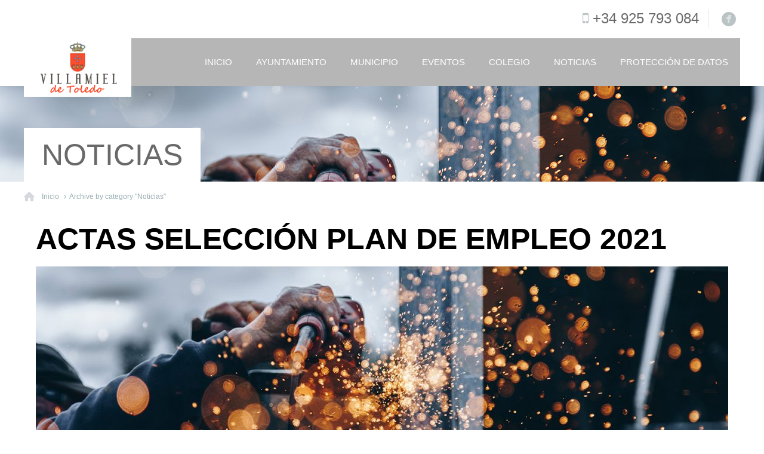

--- FILE ---
content_type: text/html; charset=UTF-8
request_url: https://www.villamieldetoledo.com/category/noticias/page/17/
body_size: 8168
content:
<!DOCTYPE html>
<!--[if lt IE 7 ]><html class="ie ie6" lang="en"> <![endif]-->
<!--[if IE 7 ]><html class="ie ie7" lang="en"> <![endif]-->
<!--[if IE 8 ]><html class="ie ie8" lang="en"> <![endif]-->
<!--[if (gte IE 9)|!(IE)]><!--><html lang="es"> <!--<![endif]-->

<!-- head -->
<head>

<!-- meta -->
<meta charset="UTF-8" />
<meta http-equiv="X-UA-Compatible" content="IE=9" />
<meta name="viewport" content="width=device-width, initial-scale=1, maximum-scale=1">
<title>Noticias | Ayuntamiento de Villamiel de Toledo | Page 17</title>

<meta name="description" content="Información y actividades de Villamiel de Toledo" />

<link rel="shortcut icon" href="http://www.villamieldetoledo.com/wp-content/uploads/2014/01/icono.ico" type="image/x-icon" />	

<!-- wp_head() -->
<script>
//<![CDATA[
window.mfn_slider_posts = { auto:0 };
window.mfn_slider_portfolio = { auto:0 };
window.mfn_slider_clients = { visible:5, auto:0 };
//]]>
</script>
<link rel='dns-prefetch' href='//www.villamieldetoledo.com' />
<link rel='dns-prefetch' href='//fonts.googleapis.com' />
<link rel='dns-prefetch' href='//s.w.org' />
<link rel="alternate" type="application/rss+xml" title="Ayuntamiento de Villamiel de Toledo &raquo; Feed" href="https://www.villamieldetoledo.com/feed/" />
<link rel="alternate" type="application/rss+xml" title="Ayuntamiento de Villamiel de Toledo &raquo; RSS de los comentarios" href="https://www.villamieldetoledo.com/comments/feed/" />
<link rel="alternate" type="application/rss+xml" title="Ayuntamiento de Villamiel de Toledo &raquo; Noticias RSS de la categoría" href="https://www.villamieldetoledo.com/category/noticias/feed/" />
		<script type="text/javascript">
			window._wpemojiSettings = {"baseUrl":"https:\/\/s.w.org\/images\/core\/emoji\/12.0.0-1\/72x72\/","ext":".png","svgUrl":"https:\/\/s.w.org\/images\/core\/emoji\/12.0.0-1\/svg\/","svgExt":".svg","source":{"concatemoji":"https:\/\/www.villamieldetoledo.com\/wp-includes\/js\/wp-emoji-release.min.js?ver=5.2.23"}};
			!function(e,a,t){var n,r,o,i=a.createElement("canvas"),p=i.getContext&&i.getContext("2d");function s(e,t){var a=String.fromCharCode;p.clearRect(0,0,i.width,i.height),p.fillText(a.apply(this,e),0,0);e=i.toDataURL();return p.clearRect(0,0,i.width,i.height),p.fillText(a.apply(this,t),0,0),e===i.toDataURL()}function c(e){var t=a.createElement("script");t.src=e,t.defer=t.type="text/javascript",a.getElementsByTagName("head")[0].appendChild(t)}for(o=Array("flag","emoji"),t.supports={everything:!0,everythingExceptFlag:!0},r=0;r<o.length;r++)t.supports[o[r]]=function(e){if(!p||!p.fillText)return!1;switch(p.textBaseline="top",p.font="600 32px Arial",e){case"flag":return s([55356,56826,55356,56819],[55356,56826,8203,55356,56819])?!1:!s([55356,57332,56128,56423,56128,56418,56128,56421,56128,56430,56128,56423,56128,56447],[55356,57332,8203,56128,56423,8203,56128,56418,8203,56128,56421,8203,56128,56430,8203,56128,56423,8203,56128,56447]);case"emoji":return!s([55357,56424,55356,57342,8205,55358,56605,8205,55357,56424,55356,57340],[55357,56424,55356,57342,8203,55358,56605,8203,55357,56424,55356,57340])}return!1}(o[r]),t.supports.everything=t.supports.everything&&t.supports[o[r]],"flag"!==o[r]&&(t.supports.everythingExceptFlag=t.supports.everythingExceptFlag&&t.supports[o[r]]);t.supports.everythingExceptFlag=t.supports.everythingExceptFlag&&!t.supports.flag,t.DOMReady=!1,t.readyCallback=function(){t.DOMReady=!0},t.supports.everything||(n=function(){t.readyCallback()},a.addEventListener?(a.addEventListener("DOMContentLoaded",n,!1),e.addEventListener("load",n,!1)):(e.attachEvent("onload",n),a.attachEvent("onreadystatechange",function(){"complete"===a.readyState&&t.readyCallback()})),(n=t.source||{}).concatemoji?c(n.concatemoji):n.wpemoji&&n.twemoji&&(c(n.twemoji),c(n.wpemoji)))}(window,document,window._wpemojiSettings);
		</script>
		<style type="text/css">
img.wp-smiley,
img.emoji {
	display: inline !important;
	border: none !important;
	box-shadow: none !important;
	height: 1em !important;
	width: 1em !important;
	margin: 0 .07em !important;
	vertical-align: -0.1em !important;
	background: none !important;
	padding: 0 !important;
}
</style>
	<link rel='stylesheet' id='wp-block-library-css'  href='https://www.villamieldetoledo.com/wp-includes/css/dist/block-library/style.min.css?ver=5.2.23' type='text/css' media='all' />
<link rel='stylesheet' id='contact-form-7-css'  href='https://www.villamieldetoledo.com/wp-content/plugins/contact-form-7/includes/css/styles.css?ver=5.1.7' type='text/css' media='all' />
<link rel='stylesheet' id='rs-plugin-settings-css'  href='https://www.villamieldetoledo.com/wp-content/plugins/revslider/public/assets/css/rs6.css?ver=6.4.11' type='text/css' media='all' />
<style id='rs-plugin-settings-inline-css' type='text/css'>
.tp-caption a{color:#ff7302;text-shadow:none;-webkit-transition:all 0.2s ease-out;-moz-transition:all 0.2s ease-out;-o-transition:all 0.2s ease-out;-ms-transition:all 0.2s ease-out}.tp-caption a:hover{color:#ffa902}
</style>
<link rel='stylesheet' id='style-css'  href='https://www.villamieldetoledo.com/wp-content/themes/tisson/style.css?ver=1.4' type='text/css' media='all' />
<link rel='stylesheet' id='fancybox-css'  href='https://www.villamieldetoledo.com/wp-content/themes/tisson/js/fancybox/jquery.fancybox-1.3.4.css?ver=1.4' type='text/css' media='all' />
<link rel='stylesheet' id='responsiveslides-css'  href='https://www.villamieldetoledo.com/wp-content/themes/tisson/css/responsiveslides.css?ver=1.4' type='text/css' media='all' />
<link rel='stylesheet' id='jcarousel-css'  href='https://www.villamieldetoledo.com/wp-content/themes/tisson/css/jcarousel/skin.css?ver=1.4' type='text/css' media='all' />
<link rel='stylesheet' id='jquery-ui-css'  href='https://www.villamieldetoledo.com/wp-content/themes/tisson/css/ui/jquery.ui.all.css?ver=1.4' type='text/css' media='all' />
<link rel='stylesheet' id='responsive-css'  href='https://www.villamieldetoledo.com/wp-content/themes/tisson/css/responsive.css?ver=1.4' type='text/css' media='all' />
<link rel='stylesheet' id='images-green-css'  href='https://www.villamieldetoledo.com/wp-content/themes/tisson/css/skins/green/images.css?ver=1.4' type='text/css' media='all' />
<link rel='stylesheet' id='style-colors-php-css'  href='https://www.villamieldetoledo.com/wp-content/themes/tisson/style-colors.php?ver=1.4' type='text/css' media='all' />
<link rel='stylesheet' id='style-php-css'  href='https://www.villamieldetoledo.com/wp-content/themes/tisson/style.php?ver=1.4' type='text/css' media='all' />
<link rel='stylesheet' id='Cabin-css'  href='http://fonts.googleapis.com/css?family=Cabin%3A300%2C400%2C400italic%2C700&#038;ver=5.2.23' type='text/css' media='all' />
<link rel='stylesheet' id='Arvo-css'  href='http://fonts.googleapis.com/css?family=Arvo%3A300%2C400%2C400italic%2C700&#038;ver=5.2.23' type='text/css' media='all' />
<link rel='stylesheet' id='js_composer_front-css'  href='https://www.villamieldetoledo.com/wp-content/plugins/js_composer/assets/css/js_composer.min.css?ver=6.6.0' type='text/css' media='all' />
<script type='text/javascript' src='https://www.villamieldetoledo.com/wp-includes/js/jquery/jquery.js?ver=1.12.4-wp'></script>
<script type='text/javascript' src='https://www.villamieldetoledo.com/wp-includes/js/jquery/jquery-migrate.min.js?ver=1.4.1'></script>
<script type='text/javascript' src='https://www.villamieldetoledo.com/wp-content/plugins/revslider/public/assets/js/rbtools.min.js?ver=6.4.8'></script>
<script type='text/javascript' src='https://www.villamieldetoledo.com/wp-content/plugins/revslider/public/assets/js/rs6.min.js?ver=6.4.11'></script>
<link rel='https://api.w.org/' href='https://www.villamieldetoledo.com/wp-json/' />
<link rel="EditURI" type="application/rsd+xml" title="RSD" href="https://www.villamieldetoledo.com/xmlrpc.php?rsd" />
<link rel="wlwmanifest" type="application/wlwmanifest+xml" href="https://www.villamieldetoledo.com/wp-includes/wlwmanifest.xml" /> 
<meta name="generator" content="WordPress 5.2.23" />
<style type="text/css" id="simple-css-output">.ul { list-style: circle;}.li { display: list-item; text-align: -webkit-match-parent;padding-top:10px;}</style><link rel="stylesheet" href="https://www.villamieldetoledo.com/wp-content/themes/tisson/css/custom.css?ver=1.4" media="all" />
<style>
h5 {
  margin-top: 10px; 
margin-bottom: 10px;
}
</style>

<!--[if lt IE 9]>
<script src="http://html5shiv.googlecode.com/svn/trunk/html5.js"></script>
<![endif]-->
<!--[if lte IE 8]>
<link rel="stylesheet" href="https://www.villamieldetoledo.com/wp-content/themes/tisson/css/ie8.css" />
<![endif]-->

<meta name="generator" content="Powered by WPBakery Page Builder - drag and drop page builder for WordPress."/>
<meta name="generator" content="Powered by Slider Revolution 6.4.11 - responsive, Mobile-Friendly Slider Plugin for WordPress with comfortable drag and drop interface." />
<script type="text/javascript">function setREVStartSize(e){
			//window.requestAnimationFrame(function() {				 
				window.RSIW = window.RSIW===undefined ? window.innerWidth : window.RSIW;	
				window.RSIH = window.RSIH===undefined ? window.innerHeight : window.RSIH;	
				try {								
					var pw = document.getElementById(e.c).parentNode.offsetWidth,
						newh;
					pw = pw===0 || isNaN(pw) ? window.RSIW : pw;
					e.tabw = e.tabw===undefined ? 0 : parseInt(e.tabw);
					e.thumbw = e.thumbw===undefined ? 0 : parseInt(e.thumbw);
					e.tabh = e.tabh===undefined ? 0 : parseInt(e.tabh);
					e.thumbh = e.thumbh===undefined ? 0 : parseInt(e.thumbh);
					e.tabhide = e.tabhide===undefined ? 0 : parseInt(e.tabhide);
					e.thumbhide = e.thumbhide===undefined ? 0 : parseInt(e.thumbhide);
					e.mh = e.mh===undefined || e.mh=="" || e.mh==="auto" ? 0 : parseInt(e.mh,0);		
					if(e.layout==="fullscreen" || e.l==="fullscreen") 						
						newh = Math.max(e.mh,window.RSIH);					
					else{					
						e.gw = Array.isArray(e.gw) ? e.gw : [e.gw];
						for (var i in e.rl) if (e.gw[i]===undefined || e.gw[i]===0) e.gw[i] = e.gw[i-1];					
						e.gh = e.el===undefined || e.el==="" || (Array.isArray(e.el) && e.el.length==0)? e.gh : e.el;
						e.gh = Array.isArray(e.gh) ? e.gh : [e.gh];
						for (var i in e.rl) if (e.gh[i]===undefined || e.gh[i]===0) e.gh[i] = e.gh[i-1];
											
						var nl = new Array(e.rl.length),
							ix = 0,						
							sl;					
						e.tabw = e.tabhide>=pw ? 0 : e.tabw;
						e.thumbw = e.thumbhide>=pw ? 0 : e.thumbw;
						e.tabh = e.tabhide>=pw ? 0 : e.tabh;
						e.thumbh = e.thumbhide>=pw ? 0 : e.thumbh;					
						for (var i in e.rl) nl[i] = e.rl[i]<window.RSIW ? 0 : e.rl[i];
						sl = nl[0];									
						for (var i in nl) if (sl>nl[i] && nl[i]>0) { sl = nl[i]; ix=i;}															
						var m = pw>(e.gw[ix]+e.tabw+e.thumbw) ? 1 : (pw-(e.tabw+e.thumbw)) / (e.gw[ix]);					
						newh =  (e.gh[ix] * m) + (e.tabh + e.thumbh);
					}				
					if(window.rs_init_css===undefined) window.rs_init_css = document.head.appendChild(document.createElement("style"));					
					document.getElementById(e.c).height = newh+"px";
					window.rs_init_css.innerHTML += "#"+e.c+"_wrapper { height: "+newh+"px }";				
				} catch(e){
					console.log("Failure at Presize of Slider:" + e)
				}					   
			//});
		  };</script>
<noscript><style> .wpb_animate_when_almost_visible { opacity: 1; }</style></noscript></head>

<!-- body -->
<body class="archive paged category category-noticias category-6 paged-17 category-paged-17  layout-boxed wpb-js-composer js-comp-ver-6.6.0 vc_responsive">	
	
	<!-- #Top_area -->
<div id="Top_area">

	<!-- #Top_bar -->
	<div id="Top_bar">
		<div class="container">
			<div class="sixteen columns">					

				<div class="social">
					<ul>
						<li class="facebook"><a target="_blank" href="https://www.facebook.com/VillamieldeToledoAyto " title="Facebook">F</a></li>																																																					</ul>
				</div>
				
									<div class="phone">
						<i class="icon-mobile-phone"></i> <a href="tel:+34 925 793 084">+34 925 793 084</a>
					</div>
								
				
			</div>
		</div>
	</div>
	
	<!-- #Header -->
	<header id="Header">
		<div class="container">
			<div class="sixteen columns">
			
				<!-- #logo -->
								<a id="logo" href="https://www.villamieldetoledo.com" title="Ayuntamiento de Villamiel de Toledo">
					<img src="http://www.villamieldetoledo.com/wp-content/uploads/2020/11/logo-villamiel.png" alt="Ayuntamiento de Villamiel de Toledo" />
				</a>
								
				<!-- main menu -->
				<nav id="menu" class="menu-menu-1-container"><ul id="menu-menu-1" class="menu"><li id="menu-item-20" class="menu-item menu-item-type-post_type menu-item-object-page menu-item-home menu-item-20"><a href="https://www.villamieldetoledo.com/">Inicio</a></li>
<li id="menu-item-94" class="menu-item menu-item-type-post_type menu-item-object-page menu-item-94"><a href="https://www.villamieldetoledo.com/ayuntamiento/">Ayuntamiento</a></li>
<li id="menu-item-488" class="menu-item menu-item-type-post_type menu-item-object-page menu-item-488"><a href="https://www.villamieldetoledo.com/municipio/">Municipio</a></li>
<li id="menu-item-19" class="menu-item menu-item-type-post_type menu-item-object-page menu-item-19"><a href="https://www.villamieldetoledo.com/eventos/">Eventos</a></li>
<li id="menu-item-894" class="menu-item menu-item-type-custom menu-item-object-custom menu-item-894"><a target="_blank" rel="noopener noreferrer" href="http://ceipnuestrasenoradelaredonda.blogspot.com.es">COLEGIO</a></li>
<li id="menu-item-982" class="menu-item menu-item-type-post_type menu-item-object-page menu-item-982"><a href="https://www.villamieldetoledo.com/noticias/">NOTICIAS</a></li>
<li id="menu-item-1379" class="menu-item menu-item-type-custom menu-item-object-custom menu-item-has-children menu-item-1379"><a href="#">Protección de datos</a>
<ul class="sub-menu">
	<li id="menu-item-1380" class="menu-item menu-item-type-post_type menu-item-object-page menu-item-1380"><a href="https://www.villamieldetoledo.com/nombramiento-dpo/">Nombramiento DPO</a></li>
	<li id="menu-item-1385" class="menu-item menu-item-type-post_type menu-item-object-page menu-item-1385"><a href="https://www.villamieldetoledo.com/politica-de-cookies/">Política de Cookies</a></li>
	<li id="menu-item-1382" class="menu-item menu-item-type-post_type menu-item-object-page menu-item-1382"><a href="https://www.villamieldetoledo.com/politica-de-privacidad/">Política de Privacidad</a></li>
	<li id="menu-item-1378" class="menu-item menu-item-type-custom menu-item-object-custom menu-item-1378"><a href="/pdf/Registro-Actividades-de-Tratamiento-Ayto-VILLAMIEL-DE-TOLEDO.pdf">Registro de Actividades de Tratamiento</a></li>
</ul>
</li>
</ul></nav>				<a class="responsive-menu-toggle" href="#"><i class='icon-reorder'></i></a>				
	
			</div>		
		</div>
	</header>

</div><div id="Subheader" style="background-image:url(https://www.villamieldetoledo.com/wp-content/uploads/2021/07/trabajo.jpg);"><div class="container"><div class="sixteen columns"><h1 class="title">Noticias</h1></div></div></div><div id="Breadcrumbs"><div class="container"><div class="sixteen columns"><ul class="breadcrumbs"><li class="home"><a href="https://www.villamieldetoledo.com">Inicio</a> <span><i class="icon-angle-right"></i></span></li><li><a href="https://villamieldetoledo.com:443/category/noticias/page/17/">Archive by category "Noticias"</a></li></ul></div></div></div>	
	<!-- #Wrapper -->
	<div id="Wrapper">
<!-- #Content -->
<div id="Content">
	<div class="container">

		<!-- .content -->
		<div class="the_content the_content_wrapper">
<div id="post-1392" class="clearfix post post-1392 type-post status-publish format-standard has-post-thumbnail hentry category-noticias">
	
	<h3><a href="https://www.villamieldetoledo.com/actas-seleccion-plan-de-empleo-2021/"><b>ACTAS SELECCIÓN PLAN DE EMPLEO 2021</b></a></h3>
	
		
		
	<div class="photo">
		<a href="https://www.villamieldetoledo.com/actas-seleccion-plan-de-empleo-2021/"><img width="1160" height="390" src="https://www.villamieldetoledo.com/wp-content/uploads/2021/07/trabajo-1160x390.jpg" class="scale-with-grid wp-post-image" alt="" /></a>	</div>
	
	<div class="post_content">	
		<p> [&#8230;]</p>
	</div>
	
		
</div>
<div id="post-1368" class="clearfix post post-1368 type-post status-publish format-standard has-post-thumbnail hentry category-actividades category-noticias">
	
	<h3><a href="https://www.villamieldetoledo.com/fisioterapia-preventiva/">FISIOTERAPIA PREVENTIVA</a></h3>
	
		
		
	<div class="photo">
		<a href="https://www.villamieldetoledo.com/fisioterapia-preventiva/"><img width="1160" height="390" src="https://www.villamieldetoledo.com/wp-content/uploads/2021/07/fisioterapia-1160x390.jpg" class="scale-with-grid wp-post-image" alt="" /></a>	</div>
	
	<div class="post_content">	
		<h3><strong>PARA MAYORES DE 60 AÑOS</strong></h3>
<h5><strong>DURACIÓN DEL PROGRAMA:</strong></h5>
<p>DEL 15 DE OCTUBRE DEL 2021 AL 30 DE JUNIO DEL 2022.<br />
DEL 1 DE SEPTIEMBRE DEL 2022 AL 30 DE JUNIO DEL 2023.</p>
<p>&nbsp;</p>
<h5><strong>HORARIOS:</strong></h5>
<p>2 HORAS SEMANALES, DIVIDIDAS EN 1 HORA GRUPAL Y OTRA PARA ATENCIÓN INDIVIDUALIZADA.<br />
(LOS DIAS Y HORAS SE ASIGNARÁN DEPENDIENDO DEL NÚMERO DE USUARIOS).<br />
SERÁ IMPARTIDO POR <strong>PROFESIONALES DE FISIOTERAPIA</strong>, HABILITADOS POR LA CORRESPONDIENTE TITULACIÓN UNIVERSITARIA.</p>
<p>&nbsp;</p>
<h5><strong>INSCRIPCIONES:</strong></h5>
<p>SI QUIERES RECIBIR GRATUITAMENTE [&#8230;]</p>
	</div>
	
		
</div>
<div id="post-1364" class="clearfix post post-1364 type-post status-publish format-standard has-post-thumbnail hentry category-noticias">
	
	<h3><a href="https://www.villamieldetoledo.com/revision-de-salud/"><b>REVISIÓN DE SALUD</b></a></h3>
	
		
		
	<div class="photo">
		<a href="https://www.villamieldetoledo.com/revision-de-salud/"><img width="1005" height="390" src="https://www.villamieldetoledo.com/wp-content/uploads/2021/06/salud-2021-1005x390.jpg" class="scale-with-grid wp-post-image" alt="" /></a>	</div>
	
	<div class="post_content">	
			</div>
	
		
</div>
<div id="post-1359" class="clearfix post post-1359 type-post status-publish format-standard has-post-thumbnail hentry category-noticias">
	
	<h3><a href="https://www.villamieldetoledo.com/carrera-ciclista/">CARRERA CICLISTA</a></h3>
	
		
		
	<div class="photo">
		<a href="https://www.villamieldetoledo.com/carrera-ciclista/"><img width="402" height="360" src="https://www.villamieldetoledo.com/wp-content/uploads/2021/06/proteccion-civil-2.jpg" class="scale-with-grid wp-post-image" alt="" srcset="https://www.villamieldetoledo.com/wp-content/uploads/2021/06/proteccion-civil-2.jpg 402w, https://www.villamieldetoledo.com/wp-content/uploads/2021/06/proteccion-civil-2-300x269.jpg 300w, https://www.villamieldetoledo.com/wp-content/uploads/2021/06/proteccion-civil-2-163x146.jpg 163w, https://www.villamieldetoledo.com/wp-content/uploads/2021/06/proteccion-civil-2-50x45.jpg 50w, https://www.villamieldetoledo.com/wp-content/uploads/2021/06/proteccion-civil-2-78x70.jpg 78w" sizes="(max-width: 402px) 100vw, 402px" /></a>	</div>
	
	<div class="post_content">	
			</div>
	
		
</div><div class="pager"><center><a class="prev_page" href="https://www.villamieldetoledo.com/category/noticias/page/16/">&lsaquo; Prev page</a><a href="https://www.villamieldetoledo.com/category/noticias/" class="page">1</a>&nbsp;<a href="https://www.villamieldetoledo.com/category/noticias/page/2/" class="page">2</a>&nbsp;<a href="https://www.villamieldetoledo.com/category/noticias/page/3/" class="page">3</a>&nbsp;<a href="https://www.villamieldetoledo.com/category/noticias/page/4/" class="page">4</a>&nbsp;<a href="https://www.villamieldetoledo.com/category/noticias/page/5/" class="page">5</a>&nbsp;<a href="https://www.villamieldetoledo.com/category/noticias/page/6/" class="page">6</a>&nbsp;<a href="https://www.villamieldetoledo.com/category/noticias/page/7/" class="page">7</a>&nbsp;<a href="https://www.villamieldetoledo.com/category/noticias/page/8/" class="page">8</a>&nbsp;<a href="https://www.villamieldetoledo.com/category/noticias/page/9/" class="page">9</a>&nbsp;<a href="https://www.villamieldetoledo.com/category/noticias/page/10/" class="page">10</a>&nbsp;<a href="https://www.villamieldetoledo.com/category/noticias/page/11/" class="page">11</a>&nbsp;<a href="https://www.villamieldetoledo.com/category/noticias/page/12/" class="page">12</a>&nbsp;<a href="https://www.villamieldetoledo.com/category/noticias/page/13/" class="page">13</a>&nbsp;<a href="https://www.villamieldetoledo.com/category/noticias/page/14/" class="page">14</a>&nbsp;<a href="https://www.villamieldetoledo.com/category/noticias/page/15/" class="page">15</a>&nbsp;<a href="https://www.villamieldetoledo.com/category/noticias/page/16/" class="page">16</a>&nbsp;<a href="https://www.villamieldetoledo.com/category/noticias/page/17/" class="page active">17</a>&nbsp;<a href="https://www.villamieldetoledo.com/category/noticias/page/18/" class="page">18</a>&nbsp;<a href="https://www.villamieldetoledo.com/category/noticias/page/19/" class="page">19</a>&nbsp;<a href="https://www.villamieldetoledo.com/category/noticias/page/20/" class="page">20</a>&nbsp;<a href="https://www.villamieldetoledo.com/category/noticias/page/21/" class="page">21</a>&nbsp;<a href="https://www.villamieldetoledo.com/category/noticias/page/22/" class="page">22</a>&nbsp;<a href="https://www.villamieldetoledo.com/category/noticias/page/23/" class="page">23</a>&nbsp;<a href="https://www.villamieldetoledo.com/category/noticias/page/24/" class="page">24</a>&nbsp;<a href="https://www.villamieldetoledo.com/category/noticias/page/25/" class="page">25</a>&nbsp;<a href="https://www.villamieldetoledo.com/category/noticias/page/26/" class="page">26</a>&nbsp;<a href="https://www.villamieldetoledo.com/category/noticias/page/27/" class="page">27</a>&nbsp;<a href="https://www.villamieldetoledo.com/category/noticias/page/28/" class="page">28</a>&nbsp;<a href="https://www.villamieldetoledo.com/category/noticias/page/29/" class="page">29</a>&nbsp;<a href="https://www.villamieldetoledo.com/category/noticias/page/30/" class="page">30</a>&nbsp;<a href="https://www.villamieldetoledo.com/category/noticias/page/31/" class="page">31</a>&nbsp;<a href="https://www.villamieldetoledo.com/category/noticias/page/32/" class="page">32</a>&nbsp;<a class="next_page" href="https://www.villamieldetoledo.com/category/noticias/page/18/">Next page &rsaquo;</a></center></div>
</div><div class="clearfix"></div>	
		
		<!-- Sidebar -->
		
	</div>
</div>


</div>

<!-- #Footer -->		
<footer id="Footer">

	<div class="container">
				
		<div class="one-fourth column"><aside id="nav_menu-4" class="widget widget_nav_menu"><h4>SERVICIOS</h4><div class="menu-servicios-container"><ul id="menu-servicios" class="menu"><li id="menu-item-595" class="menu-item menu-item-type-post_type menu-item-object-page menu-item-595"><a href="https://www.villamieldetoledo.com/591-2/">Historia</a></li>
<li id="menu-item-483" class="menu-item menu-item-type-post_type menu-item-object-page menu-item-483"><a href="https://www.villamieldetoledo.com/403-2/">Iglesia</a></li>
<li id="menu-item-485" class="menu-item menu-item-type-post_type menu-item-object-page menu-item-485"><a href="https://www.villamieldetoledo.com/399-2/">Bilbioteca</a></li>
<li id="menu-item-481" class="menu-item menu-item-type-post_type menu-item-object-page menu-item-481"><a href="https://www.villamieldetoledo.com/407-2/">Salud</a></li>
<li id="menu-item-480" class="menu-item menu-item-type-post_type menu-item-object-page menu-item-480"><a href="https://www.villamieldetoledo.com/409-2/">Transportes</a></li>
<li id="menu-item-479" class="menu-item menu-item-type-post_type menu-item-object-page menu-item-479"><a href="https://www.villamieldetoledo.com/411-2/">Cómo llegar</a></li>
<li id="menu-item-482" class="menu-item menu-item-type-post_type menu-item-object-page menu-item-482"><a href="https://www.villamieldetoledo.com/405-2/">Imágenes</a></li>
<li id="menu-item-484" class="menu-item menu-item-type-post_type menu-item-object-page menu-item-484"><a href="https://www.villamieldetoledo.com/401-2/">Asociaciones</a></li>
<li id="menu-item-478" class="menu-item menu-item-type-post_type menu-item-object-page menu-item-478"><a href="https://www.villamieldetoledo.com/413-2/">Empresas</a></li>
<li id="menu-item-607" class="menu-item menu-item-type-post_type menu-item-object-page menu-item-607"><a href="https://www.villamieldetoledo.com/municipio/">Actividades</a></li>
<li id="menu-item-945" class="menu-item menu-item-type-post_type menu-item-object-page menu-item-945"><a href="https://www.villamieldetoledo.com/enlaces/">Enlaces</a></li>
</ul></div></aside></div><div class="one-fourth column"><aside id="text-4" class="widget widget_text"><h4>Buzón de sugerencias</h4>			<div class="textwidget">Ayúdanos a mejorar Villamiel.<br>
Si quiere sugerir o proponer alguna idea, hágalo a través del siguiente formulario.<br><br>
Todas las sugerencias serán estudiadas con detalle para ayudar a la mejora de nuestro pueblo.

</div>
		</aside></div><div class="one-fourth column"><aside id="text-3" class="widget widget_text">			<div class="textwidget"><div role="form" class="wpcf7" id="wpcf7-f60-o1" lang="es-ES" dir="ltr">
<div class="screen-reader-response"></div>
<form action="/category/noticias/page/17/#wpcf7-f60-o1" method="post" class="wpcf7-form" novalidate="novalidate">
<div style="display: none;">
<input type="hidden" name="_wpcf7" value="60" />
<input type="hidden" name="_wpcf7_version" value="5.1.7" />
<input type="hidden" name="_wpcf7_locale" value="es_ES" />
<input type="hidden" name="_wpcf7_unit_tag" value="wpcf7-f60-o1" />
<input type="hidden" name="_wpcf7_container_post" value="0" />
</div>
<p>Su nombre (requerido)<br />
    <span class="wpcf7-form-control-wrap your-name"><input type="text" name="your-name" value="" size="40" class="wpcf7-form-control wpcf7-text wpcf7-validates-as-required" aria-required="true" aria-invalid="false" /></span> </p>
<p>Su e-mail (requerido)<br />
    <span class="wpcf7-form-control-wrap your-email"><input type="email" name="your-email" value="" size="40" class="wpcf7-form-control wpcf7-text wpcf7-email wpcf7-validates-as-required wpcf7-validates-as-email" aria-required="true" aria-invalid="false" /></span> </p>
<p>Su mensaje<br />
    <span class="wpcf7-form-control-wrap your-message"><textarea name="your-message" cols="40" rows="10" class="wpcf7-form-control wpcf7-textarea" aria-invalid="false"></textarea></span> </p>
<p><input type="hidden" name="_wpcf7_captcha_challenge_captcha-635" value="2823344180" /><img class="wpcf7-form-control wpcf7-captchac wpcf7-captcha-captcha-635" width="60" height="20" alt="captcha" src="https://www.villamieldetoledo.com/wp-content/uploads/wpcf7_captcha/2823344180.png" /><br />
<span class="wpcf7-form-control-wrap captcha-635"><input type="text" name="captcha-635" value="" size="40" class="wpcf7-form-control wpcf7-captchar" autocomplete="off" aria-invalid="false" /></span></p>
<p><input type="submit" value="Enviar" class="wpcf7-form-control wpcf7-submit" /></p>
<div class="wpcf7-response-output wpcf7-display-none"></div></form></div></div>
		</aside></div><div class="one-fourth column"><aside id="text-8" class="widget widget_text"><h4>Política de uso y Protección de Datos</h4>			<div class="textwidget"><p><a href="/pdf/Politica-y-guia-para-la-gestion-de-RRSS-AYTO-VILLAMIEL-DE-TOLEDO.pdf" target="_blank" rel="noopener noreferrer">Ver Política de uso y Protección de Datos</a></p>
</div>
		</aside></div>
	</div>
	
	<div class="container">
		<div class="column one copyrights">
			<p>
				&copy; 2026 Ayuntamiento de Villamiel de Toledo. Todos los derechos reservados.				
			</p>
			<div class="social">
				<ul>
					<li class="facebook"><a target="_blank" href="https://www.facebook.com/VillamieldeToledoAyto " title="Facebook">F</a></li>																																												</ul>
			</div>
		</div>
	</div>
	
</footer>

<!-- wp_footer() -->
<script type='text/javascript'>
/* <![CDATA[ */
var wpcf7 = {"apiSettings":{"root":"https:\/\/www.villamieldetoledo.com\/wp-json\/contact-form-7\/v1","namespace":"contact-form-7\/v1"}};
/* ]]> */
</script>
<script type='text/javascript' src='https://www.villamieldetoledo.com/wp-content/plugins/contact-form-7/includes/js/scripts.js?ver=5.1.7'></script>
<script type='text/javascript' src='https://www.villamieldetoledo.com/wp-includes/js/jquery/ui/core.min.js?ver=1.11.4'></script>
<script type='text/javascript' src='https://www.villamieldetoledo.com/wp-includes/js/jquery/ui/widget.min.js?ver=1.11.4'></script>
<script type='text/javascript' src='https://www.villamieldetoledo.com/wp-includes/js/jquery/ui/mouse.min.js?ver=1.11.4'></script>
<script type='text/javascript' src='https://www.villamieldetoledo.com/wp-includes/js/jquery/ui/sortable.min.js?ver=1.11.4'></script>
<script type='text/javascript' src='https://www.villamieldetoledo.com/wp-includes/js/jquery/ui/tabs.min.js?ver=1.11.4'></script>
<script type='text/javascript' src='https://www.villamieldetoledo.com/wp-includes/js/jquery/ui/accordion.min.js?ver=1.11.4'></script>
<script type='text/javascript' src='https://www.villamieldetoledo.com/wp-content/themes/tisson/js/fancybox/jquery.fancybox-1.3.4.js?ver=1.4'></script>
<script type='text/javascript' src='https://www.villamieldetoledo.com/wp-content/themes/tisson/js/sliders/responsiveslides.js?ver=1.4'></script>
<script type='text/javascript' src='https://www.villamieldetoledo.com/wp-content/themes/tisson/js/sliders/jquery.jcarousel.min.js?ver=1.4'></script>
<script type='text/javascript' src='https://www.villamieldetoledo.com/wp-content/themes/tisson/js/jquery.sticky.js?ver=1.4'></script>
<script type='text/javascript' src='https://www.villamieldetoledo.com/wp-content/themes/tisson/js/jquery.isotope.min.js?ver=1.4'></script>
<script type='text/javascript' src='https://www.villamieldetoledo.com/wp-content/themes/tisson/js/jquery.hoverdir.js?ver=1.4'></script>
<script type='text/javascript' src='https://www.villamieldetoledo.com/wp-content/themes/tisson/js/mfn-menu.js?ver=1.4'></script>
<script type='text/javascript' src='https://www.villamieldetoledo.com/wp-includes/js/jquery/jquery.form.min.js?ver=4.2.1'></script>
<script type='text/javascript' src='https://www.villamieldetoledo.com/wp-content/themes/tisson/js/scripts.js?ver=1.4'></script>
<script type='text/javascript' src='https://www.villamieldetoledo.com/wp-includes/js/wp-embed.min.js?ver=5.2.23'></script>

</body>
</html>

--- FILE ---
content_type: text/css
request_url: https://www.villamieldetoledo.com/wp-content/themes/tisson/style.css?ver=1.4
body_size: 765
content:
/*
Theme Name: Tisson
Theme URI: http://themes.muffingroup.com/tisson
Author: Muffin group
Author URI: http://muffingroup.com
Description: Tisson - Responsive Premium WordPress Theme.
License: GNU General Public License version 3.0
License URI: http://www.gnu.org/licenses/gpl-3.0.html
Tags: one-column, two-columns, left-sidebar, right-sidebar, fixed-width, custom-background, custom-header, custom-menu, editor-style, featured-image-header, featured-images, post-formats, theme-options, translation-ready
Version: 1.4
*/

@import url("css/base.css");
@import url("css/buttons.css");
@import url("css/skeleton.css");
@import url("css/layout.css");
@import url("css/variables.css");
@import url("css/shortcodes.css");
@import url("css/animations.css");

@import url("css/fonts.css");

/* If you want to add your own css code, please do it in css/custom.css */


--- FILE ---
content_type: text/css;;charset=UTF-8
request_url: https://www.villamieldetoledo.com/wp-content/themes/tisson/style-colors.php?ver=1.4
body_size: 6289
content:

/********************** Backgrounds **********************/
	
	.the_content, .content-padding {
		background: #fff;
	}
	
	.Latest_posts {
		background: #fff;
	}
	
	.testimonial {
		background: #DFE3E5;
	}

	#Footer {
		background-color: #474747;			
	}
	

/********************* Colors *********************/

/* Content font */
	body {
		color: #717e8c;
	}
	
/* Links color */
	a {
		color: #877f73;
	}
	
	a:hover {
		color: #4a4a4a;
	}
	
/* Grey notes */
	.Latest_posts ul li .desc p, .Recent_comments ul li p.author, .wp-caption .wp-caption-text, .post .meta span.sep, .post .meta,
	.post .footer p.tags a, .Twitter ul li > a {
		color: #98a7a8;
	}
	
/* Strong */
	.Twitter ul li span, .widget_calendar caption, blockquote .author h6,
	.single-portfolio .sp-inside .sp-inside-left dd i {
		color: #f1a310;
	}
	
/* Borders */
	.offer-page .offer-right, code, pre, .post, .post .meta, #comments .commentlist > li, #comments .commentlist > li .photo, 
	#comments .commentlist li .comment-body, .widget_calendar td, .widget_calendar th, .single-portfolio .sp-inside .sp-inside-left {
		border-color: #dfe3e5;
	}

/* Buttons */
	a.button, input[type="submit"], input[type="reset"], input[type="button"] {
		background-color: #f1a310;
		color: #fff;
	}
	
	a:hover.button, input[type="submit"]:hover, input[type="reset"]:hover, input[type="button"]:hover {
		background-color: #f24e0d;
		color: #fff;
	}
	
/* Headings font */
	h1, h1 a, h1 a:hover { color: #2c3e50; }
	h2, h2 a, h2 a:hover { color: #2c3e50; }
	h3, h3 a, h3 a:hover { color: #2c3e50; }
	h4, h4 a, h4 a:hover { color: #2c3e50; }
	h5, h5 a, h5 a:hover { color: #696969; }
	h6, h6 a, h6 a:hover { color: #696969; }
	
/* Header */

	#Header .sixteen, #Header #menu ul {
		background: #b6b6b6;
	}
	
	#Header #logo {
		background: #fff;
	}
	
	#Top_bar .phone i {
		color: #bac4c5;
	}

	#Top_bar .phone a {
		color: #696969;
	}
	
	#Top_bar .social li a {
		background: #bac4c5;
		color: #dfe3e5 !important;
	}
	
	#Top_bar .social li a:hover {
		background: #f1a310;
		color: #fff !important;
	}
	
/* Subheader */
	#Subheader .sixteen .title {
		background: #fff;
		color: #696969;
	}
	
/* Breadcrumbs */
	ul.breadcrumbs li, ul.breadcrumbs li a {
		color: #99AEB0;
	}
	
/* Menu */
	#Header #menu > ul > li > a {
		color: #fff;
	}

	#Header #menu > ul > li.current-menu-item > a,
	#Header #menu > ul > li.current_page_item > a,
	#Header #menu > ul > li.current-menu-ancestor > a,
	#Header #menu > ul > li.current_page_ancestor > a {
		background: #f1a310;
		color: #fff;		
	}
	
	#Header #menu > ul > li > a:hover,
	#Header #menu > ul > li.hover > a {
		background: #f1a310 !important;
		color: #fff;
	}

	#Header #menu > ul > li ul {
		background: #f1a310;
	}
		
	#Header #menu > ul > li ul li a {
		color: #fff;
		border-color: #f1a310;
	}
	
	#Header #menu > ul > li ul li a:hover, 
	#Header #menu > ul > li ul li.hover > a {
		background: #f1a310 !important;
		color: #fff !important;
	}

/* Info Box */	
	.info_box { 
		background: #2ecc71;
		color: #fff;
	}
	.info_box h4 {
		color: #fff;
	}
	
/* Captions mask */
	.wp-caption .mask, .da-thumbs li a div,
	.gallery .gallery-item {
		background-color: rgba(32, 132, 198, 0.8);
	}

/* Portfolio */
	.da-thumbs li a div {
		background-color: rgba(32, 132, 198, 0.8);
	}
	.Projects_header .categories ul li a:hover, .Projects_header .categories ul li.current-cat a {
		background: #31be63;
	}
	
/* Get in touch */
	.get_in_touch {
		background: #DFE3E5;
	}
	
/* Recent works */
	.recent_works {
		background: #696969;
	}
	.recent_works .header h3 {
		color: #fff;
	}
	.recent_works .desc {
		color: #2abd68;
	}
	
/* Call to action */
	.call_to_action .inner-padding {
		background-color: rgba(32, 132, 198, 0.85);
	}
	.call_to_action h4 {
		color: #fff;
	} 
	.call_to_action h4 span {
		color: #BAEFF8;
	}
	
/* Team */
	.team h4 {
		color: #2ecc71;
	}
	
/* Our clients slider */
	.Our_clients_slider {
		background: #c9d0d2;
	}
	
/* Faq & Accordion & Tabs */
	.accordion .question h5,.faq .question h5 {
		background: #f1a310;
		color: #fff;
	}
	.faq .active h5, .accordion .active h5 {
		background: #f1a310;
		color: #fff;
	}
	.accordion .answer, .faq .answer {
		background: #9e9e9e;
		color: #fff;
	}
	
	.ui-tabs .ui-tabs-nav li a {
		background: #bac4c5;
		color: #2c3e50;
	}
	.ui-tabs .ui-tabs-nav li.ui-state-active a {
		background: #fff;
		color: #f1a310;
	}
	.ui-tabs .ui-tabs-panel {
		background: #fff;
		color: #717E8C;
	}
	
/* Pricing box */
	.pricing-box {
		border-color: #2ecc71;
		background: #577899;
	}
	
	.pricing-box, .pricing-box h3,
	.pricing-box .plan-header .price sup.period {
		color: #fff;
	}

	.pricing-box .plan-header .price {
		color: #2ecc71;
	}
	
	.pricing-box-featured {
		background: #24609b;
	}
	
/* Pager */
	.pager a.page {
		color: #b5bfc0;
	}
	.pager a.active {
		color: #da0008;
	}

/* Posts */
	.post h3 a, .post .meta a {
		color: #000000;
	}

/* widget_archive  */
	.widget_archive {
		background: #2ecc71;
	}
	.widget_archive h3,
	.widget_archive li a  {
		color: #fff;
	}
	.widget_archive li a:hover {
		color: #2C3E50;
	}
	
/* widget_mfn_menu, widget_categories */
	.widget_mfn_menu, .widget_categories {
		background: #2c3e50;
	}
	.widget_mfn_menu h3, .widget_categories h3,
	.widget_mfn_menu li a, .widget_categories li a {
		color: #fff;
	}
	.widget_mfn_menu li a i.icon-angle-right, .widget_mfn_menu li.current_page_item a, .widget_mfn_menu li a:hover, .widget_categories li a:hover, .widget_categories li.current-cat a {
		color: #2ecc71;
	}

/* Footer headers and text */
	#Footer,
	#Footer .Recent_posts ul li .desc p, #Footer .Recent_comments ul li p.author, #Footer .Twitter ul li > a  {
		color: #dfe3e5;
	}

	#Footer a { 
		color: #f1a310;
	}

	#Footer a:hover { 
		color: #ec5c26;
	}
	
	#Footer h1, #Footer h1 a, #Footer h1 a:hover,
	#Footer h2, #Footer h2 a, #Footer h2 a:hover,
	#Footer h3, #Footer h3 a, #Footer h3 a:hover,
	#Footer h4, #Footer h4 a, #Footer h4 a:hover,
	#Footer h5, #Footer h5 a, #Footer h5 a:hover,
	#Footer h6, #Footer h6 a, #Footer h6 a:hover,
	#Footer .Twitter ul li span {
		color: #fff;
	}
	
	#Footer aside > h4 {
		color: #f1a310;
	}
	
	#Footer .copyrights p {
		color: #e0e0e0;
	}
	
	#Footer .social li a {
		background: #61727b;
		color: #f1a310 !important;
	}
	
	#Footer .social li a:hover {
		background: #ec5c26;
		color: #fff !important;
	}


--- FILE ---
content_type: text/css;;charset=UTF-8
request_url: https://www.villamieldetoledo.com/wp-content/themes/tisson/style.php?ver=1.4
body_size: 2350
content:

/******************* Background ********************/

		
	html { 
		background: #FFFFFF;
	}
	
	

/********************** Fonts **********************/

 	body, button, input[type="submit"], input[type="reset"], input[type="button"],
	input[type="text"], input[type="password"], input[type="email"], textarea, select {
		font-family: Cabin, Arial, Tahoma, sans-serif;
		font-weight: normal;
	}
	
	#menu > ul > li > a {
		font-family: Arvo, Arial, Tahoma, sans-serif;
		font-weight: normal;
	}
	
	h1 {
		font-family: Arvo, Arial, Tahoma, sans-serif;
		font-weight: 300;
	}
	
	h2 {
		font-family: Arvo, Arial, Tahoma, sans-serif;
		font-weight: 300;
	}
	
	h3 {
		font-family: Arvo, Arial, Tahoma, sans-serif;
		font-weight: 300;
	}
	
	h4 {
		font-family: Arvo, Arial, Tahoma, sans-serif;
		font-weight: 300;
	}
	
	h5 {
		font-family: Arvo, Arial, Tahoma, sans-serif;
		font-weight: 300;
	}
	
	h6 {
		font-family: Arvo, Arial, Tahoma, sans-serif;
		font-weight: 300;
	}


/********************** Font sizes **********************/

/* Body */

	body {
		font-size: 14px;
				line-height: 21px;		
	}
	
	#menu > ul > li > a {	
		font-size: 15px;
	}
	
/* Headings */

	h1 { 
		font-size: 32px;
				line-height: 32px;
	}
	
	h2 { 
		font-size: 28px;
				line-height: 28px;
	}
	
	h3 {
		font-size: 22px;
				line-height: 24px;
	}
	
	h4 {
		font-size: 20px;
				line-height: 24px;
	}
	
	h5 {
		font-size: 17px;
				line-height: 22px;
	}
	
	h6 {
		font-size: 16px;
				line-height: 18px;
	}
	
	
/******************* Fixed heights ********************/

	/* 1240px */
		.column-fixed > div { height: 330px; }
	.column-fixed div.inner-padding { height: 290px;}
	.column-fixed .call_to_action .inner-padding { height: 290px; line-height: 290px;}
	
		
	/* 960px */
	@media only screen and (min-width: 960px) and (max-width: 1239px) {
				.column-fixed > div { height: 330px; }
		.column-fixed div.inner-padding { height: 290px;}
		.column-fixed .call_to_action .inner-padding { height: 290px; line-height: 290px;}	
	}
	
	/* 768px */
	@media only screen and (min-width: 768px) and (max-width: 959px) {
				.column-fixed > div { height: 330px; }
		.column-fixed div.inner-padding { height: 290px;}
		.column-fixed .call_to_action .inner-padding { height: 290px; line-height: 290px;}	
	}
	
	

--- FILE ---
content_type: text/css
request_url: https://www.villamieldetoledo.com/wp-content/themes/tisson/css/layout.css
body_size: 18516
content:
/* #Global
================================================== */

body {}

#Wrapper { width: 1200px; margin: 0px auto 20px; }

.layout-full-width { padding: 0; }
.layout-full-width #Wrapper { width: 100% !important; margin: 0 !important; }

.column-fixed > div { overflow:hidden;}

.inner-padding { padding: 20px !important; }
.content-padding { padding:20px; }

.the_content pre { margin-bottom:20px}

.rev_slider iframe { max-width:1200px;}

/* #Slider controls
================================================== */
a.slider_control, a.rslides_nav, a.prev_page, a.next_page { width: 33px !important; height: 33px !important; display: block; overflow: hidden; cursor: pointer; }
a:hover.slider_control, a:hover.rslides_nav { text-decoration: none; }

a.slider_control_prev, a.rslides_nav.prev, a.prev_page { background-position: left top !important; }
a.slider_control_next, a.rslides_nav.next, a.next_page { background-position: right top !important; }
a:hover.slider_control_prev, a:hover.rslides_nav.prev, a:hover.prev_page { background-position: left bottom !important; }
a:hover.slider_control_next, a:hover.rslides_nav.next, a:hover.next_page { background-position: right bottom !important; }

.no-pager a.slider_control, .no-pager a.rslides_nav { display: none !important; }

/* #Rev slider controls
================================================== */
.tp-leftarrow.default, .tp-rightarrow.default { width: 51px; height: 51px; }

.tp-leftarrow.default { background-position: left top !important; }
.tp-leftarrow.default:hover { background-position: left bottom !important; }

.tp-rightarrow.default { background-position: right top !important; }
.tp-rightarrow.default:hover { background-position: right bottom !important; }

/* More */
a.button-more { position: absolute; right: 0; top: -3px; width: 33px; height: 33px; display: block; overflow: hidden; }
a:hover.button-more { background-position: left bottom; }

/* #Header
================================================== */
#Header .sixteen { position: relative; z-index: 201; margin-bottom: 0; }
#Header h1 { line-height: 0; font-size: 0; }

#Header a.responsive-menu-toggle { display: none; }

#Header #logo { display: block; overflow: hidden; float: left; z-index:201; padding: ; position:absolute; }
#Header #logo:hover { text-decoration: none; }
#Header #logo img { vertical-align:middle;}

/* main menu 1st level */
#Header #menu { display: block; float: right; }
#Header #menu > ul { float: left; position: relative; }
#Header #menu > ul > li { margin: 0; position: relative; z-index: 203; float:left; }
#Header #menu > ul > li.hover { z-index: 204;}
#Header #menu > ul > li > a { padding: 30px 20px 30px; display: block; white-space: nowrap; text-transform: uppercase; }
#Header #menu > ul > li > a:hover { text-decoration: none; }

/* main menu 2nd level */
#Header #menu ul li ul { position: absolute; left: 0px; top: 100%; z-index: 205; margin: 0; padding: 0; display: none; }
#Header #menu ul li ul li { padding: 0 0; width: 170px; position: relative; font-weight: normal; }
#Header #menu ul li ul li a { padding: 6px 20px 6px 15px; display: block; border-bottom-width: 1px; border-bottom-style: solid; }
#Header #menu ul li ul li a:hover { text-decoration: none; }
#Header #menu ul li ul li a .menu-arrow { display: block; position: absolute; right: 10px; top: 7px; font-size: 9px;}

/* main menu 3rd level */
#Header #menu ul li ul li ul { position: absolute; left: 170px; top: 0px; z-index: 204; padding: 0; }

/* main menu .last-item */
#Header #menu ul li ul li.last-item > a,
#Header #menu ul li ul li ul li.last-item > a { border-bottom-width: 0px; }

/* main menu .last */
#Header #menu ul li.last > ul { right: 0px; left: auto; }
#Header #menu ul li.last ul li ul { right: 170px; left:auto; }

#menu_responsive { display: none; }

/* #Content
================================================== */
#Content { width:100%; }
.template-slider #Content { padding-top:0px;}

.content { width: 960px; display: inline; float:left; }
.with_aside #Content .content { width: 900px; }

.aside_left .four { float: left; }
.aside_left .content { float: right; }

.aside_right .content { float: left; }
.aside_right .four { float: right; }

.widget-area { position: relative; padding: 0px; }

.the_content { padding: 20px; }
.the_content_wrapper { margin: 0; overflow:hidden; clear:both; }
.content-padding .the_content { padding:20px 0; }

/* #Top bar
================================================== */
#Top_bar { overflow: hidden; padding: 15px 0; }
#Top_bar .sixteen { margin-bottom: 0; }
#Top_bar .phone { float: right; padding: 3px 15px 3px 0px; font-size: 24px; line-height: 24px; margin-right: 15px; border-right: 1px solid rgba(0, 0, 0, .1); }
#Top_bar .phone a:hover { text-decoration: none; }
#Top_bar .social { float: right; padding: 4px 0px; }

/* #Subheader
================================================== */
#Subheader {}
#Subheader .sixteen { margin-bottom: 0; position: relative; z-index: 100; overflow: hidden; height: 160px; }
#Subheader .sixteen .title { background: #fff; color: #2c3e50; font-size: 50px; line-height: 50px; padding: 20px 30px; position: absolute; bottom: 0; left:0px; }

/* #Breadcrumbs
================================================== */
#Breadcrumbs .sixteen { margin-bottom: 0; }
#Breadcrumbs ul.breadcrumbs { padding: 15px 0; overflow: hidden; font-size: 12px; }
#Breadcrumbs ul.breadcrumbs li { display: inline-block; padding-right: 5px; margin-right: 5px; margin-bottom: 0; }
#Breadcrumbs ul.breadcrumbs li span { padding-left: 5px; }
#Breadcrumbs ul.breadcrumbs li.home { background: url("../images/breadcrumbs_home.png") no-repeat left center; padding-left: 30px; }
#Breadcrumbs ul.breadcrumbs li.home, ul.breadcrumbs li.last { padding-right: 0; }
#Breadcrumbs ul.breadcrumbs li.last span { display: none; }

/* #Error 404
================================================== */
#Error_404 { width:100%; }
#Error_404 .error { clear: both; text-align: center; padding: 30px 0 30px; }
#Error_404 .error h2 { font-size: 70px; line-height: 70px; margin-bottom: 25px; }
#Error_404 .error h4 { margin-bottom: 55px; font-size: 24px; line-height: 27px; }
#Error_404 .error p { margin-bottom: 0; }
#Error_404 .error p .check { line-height: 45px; font-size: 16px; }
#Error_404 .error p em { font-style: italic; font-size: 17px; font-family: Georgia, serif; padding: 0 15px; }
#Error_404 .error p a.button { position: relative; }

/* #Blog
================================================== */
.post { border-bottom-width: 3px; border-style: solid; margin-bottom: 30px; }
.post h3 { margin: 0; font-size: 50px; line-height: 52px; margin: 0 0 20px; }
.post h3 a { text-decoration: none; }
.post .meta { border-top-width: 1px; border-bottom-width: 1px; border-style: solid; padding: 10px 0; margin: 0 0 20px; font-size: 12px; }
.post .meta div { display: inline-block; }
.post .meta span.sep { display: inline-block; margin: 0 10px; }
.post .post_content h1, .post .post_content h2, .post .post_content h3, .post .post_content h4, .post .post_content h5, .post .post_content h6 { text-transform: none; }
.post .share { margin: 25px 0; }
.post .photo { margin-bottom: 15px; }
.post .post_content { margin-bottom: 20px; }
.post .footer { padding: 0px 0 10px; font-size: 12px; }
.post .footer p.tags { margin: 0; }

.post .photo iframe { width: 100%; height:390px;}
.with_aside .post .photo iframe { height:289px;}

/* #Comments
================================================== */
#comments { margin-top: 20px; }
#comments .commentlist { margin-left: 0; list-style-type: none; }
#comments .commentlist > li { border-bottom-width: 1px; border-bottom-style: solid; margin-bottom: 15px; }
#comments .commentlist > li > .children { margin-bottom: 15px; }
#comments .commentlist > li .photo { display: block; width: 64px; height: 64px; float: left; margin-right: 15px; overflow: hidden; padding: 2px; border-width: 1px; border-style: solid; line-height: 0; }
#comments .commentlist > li .comment-author { font-size: 13px; font-weight: bold; }
#comments .commentlist > li .comment-author a {}
#comments .commentlist > li .comment-meta { font-size: 12px; font-style: italic; }
#comments .commentlist > li .comment-meta a {}
#comments .commentlist > li .comment-meta a.comment-edit-link { float: right; padding-right: 52px; position: relative; top: -20px; }
#comments .commentlist > li p { padding-left: 80px; margin: 4px 0 10px; }
#comments .commentlist > li .reply { position: absolute; right: 0; top: 0; }
#comments .commentlist > li .reply a.comment-reply-link {font-size: 11px; padding: 3px 6px; -webkit-border-radius: 3px; -moz-border-radius: 3px; border-radius: 3px; }
#comments .commentlist > li .reply a:hover.comment-reply-link { text-decoration: none; }
#comments .commentlist li { overflow: hidden; }
#comments .commentlist li .comment-body { margin-bottom: 15px; position: relative; padding-bottom: 15px; border-bottom-width: 1px; border-bottom-style: solid; }
#comments .commentlist li .comment-body.last { padding-bottom: 0; }
#comments .commentlist li .comment-body.lastBorder { border-bottom: 0; margin-bottom: 0; }
#comments .commentlist .children { margin-bottom: 0px; margin-left: 30px; padding-left: 50px; }
#comments .commentlist .children li { margin-bottom: 0; }
#comments #comments-title { font-size: 26px; line-height: 28px; margin-bottom: 20px; }
#comments #comments-title span { font-style: italic; }

/* #Respond
================================================== */
#respond { overflow: hidden; }
#respond p { margin-bottom: 5px; padding-left: 0 !important; }
#respond .comment-notes .required { position: static; }
#respond input[type="text"] { margin-bottom: 0; }
#respond label { margin-bottom: 3px;  }
#respond .required { position: absolute; right: 10px; top: 30px; }
#respond .comment-form-author { width: 31%; margin-right: 2% !important; float: left; position: relative; }
#respond .comment-form-email { width: 31%; margin-right: 2% !important; float: left; position: relative; }
#respond .comment-form-url { width: 33%; float: left; position: relative; }
#respond input[type="text"], #respond input[type="password"], #respond input[type="email"], #respond select { width: 91%; }
#respond .comment-form-comment { width: 98%; }
#respond .comment-form-comment textarea { width: 98%; margin-bottom: 10px; }
#respond .form-submit { overflow: hidden; }
#respond .form-submit input[type="submit"] { float: right !important; }
#respond .form-allowed-tags {}
#respond .form-allowed-tags code { margin-top: 10px; }

/* #Pager
================================================== */
.pager { overflow: hidden; padding: 0px 55px 10px; position: relative; height: 33px; margin-top: 20px; }
.pager a.page { line-height: 33px; margin: 0 5px; display: inline-block; overflow: hidden; text-align: center; }
.pager a.active, .pager a:hover.page { text-decoration: none; }
.pager a.active { font-weight: bold; }
.pager .next_page { position: absolute; right: 20px; top: 0px; text-indent: -9999px; }
.pager .prev_page { position: absolute; left: 20px; top: 0px; text-indent: -9999px; }

/* #Single portfolio
================================================== */
.single-portfolio {}
.single-portfolio .photo { line-height: 0; margin-bottom: 15px; -webkit-box-shadow: 0px 0px 2px 1px rgba(0, 0, 0, 0.04); box-shadow: 0px 0px 2px 1px rgba(0, 0, 0, 0.04); }
.single-portfolio .sp-inside { overflow: hidden; position: relative; min-height: 260px; }
.single-portfolio .sp-inside .sp-inside-left { border-right-width: 1px; border-right-style: solid; padding-right: 20px; position: absolute; left: 0; top: 0; padding-top: 10px; width: 180px; }
.single-portfolio .sp-inside .sp-inside-right { padding-left: 220px; padding-top: 10px; padding-bottom: 0px; }
.single-portfolio .sp-inside .sp-inside-left dt { font-weight: bold; display: block; }
.single-portfolio .sp-inside .sp-inside-left dd { display: block; padding: 5px 0 10px 10px; }
.single-portfolio .sp-inside .sp-inside-left dd.date { font-style: italic; }
.single-portfolio .sp-inside .sp-inside-right footer { overflow: hidden; }
.single-portfolio .sp-inside .sp-inside-right .button { float: right; margin-bottom: 0; }

.single-portfolio .photo iframe { width:100%; height:535px;}
.with_aside .single-portfolio .photo iframe	{ height:397px;}

/* #Social
================================================== */
.social li { display: block; float: left; margin: 1px 7px; }
.social li a { width: 24px; height: 24px; line-height: 24px; text-align: center; font-size:24px; -webkit-border-radius: 50%; border-radius: 50%; font-family: "Socialico"; display:block; text-decoration:none;
	transition: opacity .20s ease-in-out; 
	-o-transition: opacity .20s ease-in-out;
	-moz-transition: opacity .20s ease-in-out;
	-webkit-transition: opacity .20s ease-in-out;
}
.social li a:hover {}

/* #Contact form
================================================== */
.contact_form { overflow: hidden; position: relative; }
.contact_form input[type="text"] { float: left; margin-bottom: 14px; }
.contact_form .nick { margin-right: 15px; }
.contact_form .email { margin-right: 15px; }
.contact_form textarea { clear: both; margin-bottom: 14px; height: 150px; }
.contact_form input[type="submit"] { float: right; margin-bottom: 14px; }

.one .contact_form input[type="text"] { width: 354px; }
.one .contact_form textarea { width: 1138px; }
.with_aside .one .contact_form input[type="text"] { width: 254px; }
.with_aside .one .contact_form textarea { width: 838px; }

.three-fourth .contact_form input[type="text"] { width: 254px; }
.three-fourth .contact_form textarea { width: 837px; }
.with_aside .three-fourth .contact_form input[type="text"] { width: 179px; }
.with_aside .three-fourth .contact_form textarea { width: 613px; }

.two-third .contact_form input[type="text"] { width: 221px; }
.two-third .contact_form textarea { width: 738px; }
.with_aside .two-third .contact_form input[type="text"] { width: 154px; }
.with_aside .two-third .contact_form textarea { width: 538px; }

.one-second .contact_form input[type="text"] { width: 154px; }
.one-second .contact_form textarea { width: 538px; }
.with_aside .one-second .contact_form input[type="text"] { width: 104px; }
.with_aside .one-second .contact_form textarea { width: 388px; }

.one-third .contact_form input[type="text"] { width: 338px; margin-right: 0; }
.one-third .contact_form textarea { width: 338px; height: 100px; }
.with_aside .one-third .contact_form input[type="text"] { width: 238px; margin-right: 0; }
.with_aside .one-third .contact_form textarea { width: 238px; height: 100px; }

.one-fourth .contact_form input[type="text"] { width: 238px; margin-right: 0; }
.one-fourth .contact_form textarea { width: 238px; height: 100px; }
.with_aside .one-fourth .contact_form input[type="text"] { width: 163px; margin-right: 0; }
.with_aside .one-fourth .contact_form textarea { width: 163px; height: 70px; }

.inp_error { border-color: #E38E8E !important; }

/* #Widgets
================================================== */
.widget { clear: both; padding: 20px; background: url("../images/bg_sidebar.png"); }
.widget h3 { margin-bottom: 15px; }

#Footer .widget { background: none; }

.widget ul.menu, .widget_categories, .widget_meta ul {}
.widget ul.menu li, .widget_categories li, .widget_meta li {}
.widget ul.menu li a, .widget_categories li a, .widget_meta li a { padding: 7px 25px 7px 10px; border-bottom: 1px solid rgba(255, 255, 255, 0.15); display: block; position: relative; }
.widget ul.menu li a i.icon-angle-right, .widget_categories li a i.icon-angle-right { position: absolute; right: 10px; top: 10px; font-size: 12px; }
.widget ul.menu li.current_page_item a, .widget ul.menu li a:hover, .widget_categories li a:hover, .widget_meta li a:hover { text-decoration: none; background: rgba(255, 255, 255, 0.03); }
.widget ul.menu li.current_page_item a {}
.widget ul.menu li.last a, .widget ul.menu li.last-child a, .widget_categories li.last a, .widget_categories li:last-child a, .widget_meta li:last-child a { border-bottom: 0; }

.widget_nav_menu li a,.widget_meta li a { border-bottom: 1px solid rgba(255, 255, 255, 0.35) !important; }
.widget_nav_menu li.last a,.widget_meta li.last a { border-bottom: 0 !important; }

.widget_archive {}
.widget_archive ul { overflow: hidden; }
.widget_archive li { width: 50%; float: left; }
.widget_archive li a { padding: 7px 5px 7px 10px; display: block; position: relative; }
.widget_archive li a:hover { text-decoration: none; background: rgba(255, 255, 255, 0.03); }
.widget_archive li:last-child a {}

.widget_calendar td, .widget_calendar th { padding: 2px; } 
.widget_calendar caption { padding: 5px; font-weight: bold; }

.dropdown-menu-widget {}
.dropdown-menu-widget select { -webkit-box-sizing: border-box; -moz-box-sizing: border-box; box-sizing: border-box; margin-bottom: 0; width: 100%; }

.widget_search {}
.widget_search form { position: relative; }
.widget_search input[type="text"] { -webkit-box-sizing: border-box; -moz-box-sizing: border-box; box-sizing: border-box; margin-bottom: 0; width: 100%; }
.widget_search input[type="submit"] { position: absolute; right: 0; top: 1px; padding: 10px 12px !important; margin-bottom: 0; }

.widget_mfn_call_to_action { padding: 0; }

.widget_mfn_tag_cloud {}
.widget_mfn_tag_cloud ul { margin-bottom: 0; overflow: hidden; }
.widget_mfn_tag_cloud ul li {margin: 0; padding: 0; float: left; margin: 0 5px 2px 0; }
.widget_mfn_tag_cloud a { overflow: hidden; white-space: nowrap; display: inline-block; height: 22px; text-shadow: 1px 1px 0 #fff; font-size: 12px; padding-right: 8px; margin-right: 1px; }
.widget_mfn_tag_cloud a:hover { text-decoration: none; }
.widget_mfn_tag_cloud a span { padding-left: 8px; height: 22px; line-height: 22px; display: block; float: left; }

/* #Footer
================================================== */
#Footer {}
#Footer .container { padding-top: 40px; }
#Footer h4 { font-size: 24px; line-height: 24px; margin-bottom: 30px; }

#Footer .copyrights { overflow: hidden; border-top: 1px solid rgba(255, 255, 255, .05); padding: 20px 0 40px !important; }
#Footer .copyrights p { float: left; font-size: 12px; margin: 0; padding-top: 4px; }
#Footer .copyrights .social { float: right; }


--- FILE ---
content_type: text/css
request_url: https://www.villamieldetoledo.com/wp-content/themes/tisson/css/shortcodes.css
body_size: 19541
content:
/* Featured box */
.feature_box { position: relative; }
.feature_box a { display: block; overflow: hidden; }
.feature_box a:hover { text-decoration: none; }
.feature_box .photo { width: 100%; line-height: 0; position: relative; border-bottom-width: 3px; border-style: solid; }
.feature_box .desc { padding: 20px 20px 50px; overflow: hidden; }
.feature_box .desc h4 {}
.feature_box .desc p { margin-bottom: 0; }
.feature_box .desc a.more { display: block; position: absolute; right: 20px; bottom: 20px; }

.feature_box .photo a img { 
	-webkit-transform: scaleY(1); -moz-transform: scaleY(1); -ms-transform: scaleY(1); -o-transform: scaleY(1); transform: scaleY(1); 
	-webkit-transition: all 0.4s ease-in-out; -moz-transition: all 0.4s ease-in-out; -o-transition: all 0.4s ease-in-out; transition: all 0.4s ease-in-out;
	opacity: 0.99; filter: alpha(opacity=99);
}
.feature_box .photo a:hover img { 
	-webkit-transform: scale(1.2); -moz-transform: scale(1.2); -ms-transform: scale(1.2); -o-transform: scale(1.2); transform: scale(1.2);
}

/* Blockquote */
blockquote {}
blockquote .txt { position: relative; padding: 20px; background: url(../images/black_overlay.png); margin-bottom: 40px; }
blockquote .txt .arrow { width: 53px; height: 29px; position: absolute; left: 13%; bottom: -29px; background: url(../images/black_overlay_arrow.png); }
blockquote .txt p { margin-bottom: 0; }
blockquote .author { position: relative; min-height: 75px; overflow: hidden; }
blockquote .author .photo { width: 20%; max-width: 80px; margin-right: 15px; margin-left: 10%; line-height: 0; float: left; -webkit-box-shadow: 0px 0px 2px 1px rgba(0, 0, 0, 0.1); box-shadow: 0px 0px 2px 1px rgba(0, 0, 0, 0.1); }
blockquote .author .desc { width: 62%; float: left; }
blockquote .author h6 { margin-bottom: 0; padding-top: 8px; }
blockquote .author p { margin-bottom: 0; }

.testimonial { position: relative; }
.testimonial .header { position: relative; }
.testimonial a.rslides_nav.prev { position: absolute; bottom: 20px; right: 53px; }
.testimonial a.rslides_nav.next { position: absolute; bottom: 20px; right: 20px; }
.testimonial.inner-padding { padding: 20px 20px 40px !important; }
.column-fixed .testimonial.inner-padding { padding: 20px !important; }

.testimonials-page {}
.testimonials-page li { padding: 20px; }

.recent_works {}
.recent_works .header { position: relative; padding: 20px; }
.recent_works .header h3 { margin: 0; }
.recent_works .header a.button-more { top: 17px; right: 20px; }
.recent_works .recent_works_slider { height: 165px; }
.recent_works .photo {}
.recent_works .photo img { line-height: 0; display: block; }
.recent_works .desc { padding: 13px 20px 10px; text-align: center; text-transform: uppercase; font-size: 26px; line-height: 28px; display: block; }
.recent_works .desc h3 { margin: 0; }
.recent_works a.slider_control { position: absolute; top: 37%; margin-top: -17px; }
.recent_works a.slider_control_prev { left: 20px; }
.recent_works a.slider_control_next { right: 20px; }


/* Gallery */
.gallery .gallery-item { width: 23% !important; margin-right: 1% !important; margin-left: 1% !important; }
.gallery .gallery-item .gallery-icon { overflow: hidden; line-height: 0; -webkit-box-shadow: 0px 0px 2px 1px rgba(0, 0, 0, 0.1); box-shadow: 0px 0px 2px 1px rgba(0, 0, 0, 0.1); }
.gallery .gallery-item img { border: 0 !important; line-height: 0; display: block; }
.gallery .gallery-item .gallery-icon { transition: opacity .20s ease-in-out; -o-transition: opacity .20s ease-in-out; -moz-transition: opacity .20s ease-in-out; -webkit-transition: opacity .20s ease-in-out; }
.gallery .gallery-item .gallery-icon:hover { opacity: 0.6; filter: alpha(opacity=60); }

/* Reasons */
.info_box {}
.info_box .header { background: url(../images/black_overlay.png); position: relative; padding: 20px; }
.info_box .header .arrow { width: 53px; height: 29px; position: absolute; left: 50%; bottom: -29px; margin-left: -26px; background: url(../images/black_overlay_arrow.png); }
.info_box .header h4 { margin: 0; }
.info_box .desc { padding: 35px 20px 20px; }
.info_box .desc ul {}
.info_box .desc ul li { padding-left: 35px; margin-bottom: 10px; }

/* Get in touch */
.get_in_touch { word-wrap: break-word; }
.get_in_touch ul {}
.get_in_touch ul li { overflow: hidden; position: relative; min-height: 35px; padding: 15px 0px 0px 60px; margin-bottom: 10px; }
.get_in_touch ul li i { display: block; width: 50px; height: 50px; line-height: 50px; text-align: center; font-size: 30px; overflow: hidden; position: absolute; left: 0; top: 0; }
.get_in_touch ul li p { margin-bottom: 0; text-transform: uppercase; }
.get_in_touch ul li.address { min-height: 50px; padding-top: 5px; }

.widget-area .get_in_touch { background: none; }

/* Call to action */
.call_to_action {}
.call_to_action .inner-padding { overflow: hidden; text-align: center; }
.widget-area .call_to_action .inner-padding { padding: 40px 20px !important; }
.call_to_action .inner-padding .vertical-align-middle { vertical-align:middle; line-height:28px; display:inline-block; }
.call_to_action .inner-padding h4 { margin-bottom: 0 !important; }
.call_to_action .inner-padding .button { margin: 15px 0 0; }

/* Team */
.team { text-align: center; padding: 0 0 20px; position: relative; }
.team .photo { overflow: hidden; margin-bottom: 6px; }
.team h4 { margin-bottom: 1px; font-size: 20px; line-height: 22px; }
.team p { margin-bottom: 8px; }

.team .links a.link { width: 28px; height: 28px; line-height: 28px; text-align: center; font-size: 14px; -webkit-border-radius: 50%; border-radius: 50%; display: inline-block; text-decoration:none;
	transition: opacity .20s ease-in-out; 
	-o-transition: opacity .20s ease-in-out;
	-moz-transition: opacity .20s ease-in-out;
	-webkit-transition: opacity .20s ease-in-out;
}
.team .links a:hover.link {}

/* Latest posts */
.Latest_posts { overflow: hidden; }
.Latest_posts .header { position: relative; }
.Latest_posts ul {}
.Latest_posts ul li { min-height: 85px; position: relative; margin-bottom: 20px; overflow: hidden; }
.Latest_posts ul li .photo { width: 38%; float: left; line-height: 0; -webkit-box-shadow: 0px 0px 2px 1px rgba(0, 0, 0, 0.1); box-shadow: 0px 0px 2px 1px rgba(0, 0, 0, 0.1); }
.Latest_posts ul li .desc { padding: 3px 0px 0px 0px; width: 57%; margin-left: 5%; float: left; }
.Latest_posts ul li .desc.no_img { margin-left: 43%; }
.Latest_posts ul li .desc h6 { margin-bottom: 0; font-size: 14px; }
.Latest_posts ul li .desc p { margin-bottom: 0; font-size: 12px; }
.Latest_posts ul li.last { margin-bottom: 0; }
.Latest_posts a.more { display: block; float: right; }

.Latest_posts .jcarousel-container,
.Latest_posts .jcarousel-clip-vertical,
.Latest_posts .jcarousel-item { padding: 0 !important; width: 100% !important; }
.Latest_posts a.slider_control_prev { position: absolute; left: auto; top: auto; bottom: 0px; right: 33px; }
.Latest_posts a.slider_control_next { position: absolute; left: auto; top: auto; bottom: 0px; right: 0px; }

/* Recent posts */
.Recent_posts {}
.Recent_posts ul {}
.Recent_posts ul li { min-height: 45px; position: relative; margin-bottom: 20px; }
.Recent_posts ul li .photo { width: 65px; height: 45px; position: absolute; left: 0; top: 0; -webkit-box-shadow: 0px 0px 2px 1px rgba(0, 0, 0, 0.1); box-shadow: 0px 0px 2px 1px rgba(0, 0, 0, 0.1); }
.Recent_posts ul li .desc { padding: 3px 0px 0px 80px;}
.Recent_posts ul li .desc.no_img { padding-left: 0px; }
.Recent_posts ul li .desc h6 { margin-bottom: 0; font-size: 14px; }
.Recent_posts ul li .desc p { margin-bottom: 0; font-size: 12px; }
.Recent_posts ul li.last { margin-bottom: 0; }

/* Offer page */
.offer-page {}
.offer-page .offer-item { overflow: hidden; margin-bottom: 30px; width: 50%; float: left; }
.offer-page .offer-item .photo { padding: 0 20px; text-align: center; margin-bottom: 15px; }
.offer-page .offer-item .desc {padding: 0 20px; text-align: center; }
.offer-page .offer-right { border-left-width: 1px; border-style: solid; width: 49%; }

/* Recent_comments */
.Recent_comments {}
.Recent_comments ul {}
.Recent_comments ul li { margin-bottom: 20px; }
.Recent_comments ul li .text { position: relative; padding: 10px; background: url(../images/black_overlay.png); margin-bottom: 32px; }
.Recent_comments ul li .text .arrow { width: 53px; height: 29px; position: absolute; left: 50%; bottom: -29px; margin-left: -26px; background: url(../images/black_overlay_arrow.png); }
.Recent_comments ul li .text p { margin-bottom: 0; }
.Recent_comments ul li p.author { text-align: center; font-size: 12px; }
.Recent_comments ul li.last { margin-bottom: 0; }

#Footer .Recent_comments ul li .text { padding: 0; background: none; margin: 0 0 5px 0; }
#Footer .Recent_comments ul li .text .arrow { display: none; }
#Footer .Recent_comments ul li p.author { text-align: left; }

/* Image frames */
.wp-caption { display: inline-block; line-height: 0; }
.wp-caption.scale-with-grid { max-width:100%;}
.wp-caption a { line-height: 0; display: block; position: relative; overflow: hidden; z-index: 1; }
.wp-caption a img { padding:0; }
.wp-caption .wp-caption-text { display: block; font-size: 13px; text-align: center; margin:0; padding: 12px 0 6px; line-height: normal; }
.wp-caption.no-border .photo { background: none !important; }

.wp-caption.border .photo, .wp-caption.border > img, .wp-caption.border > a > img { line-height: 0; }
.wp-caption .photo .photo_wrapper { position: relative; overflow: hidden; width: auto; height: auto; -webkit-box-shadow: 0px 0px 2px 1px rgba(0, 0, 0, 0.1); box-shadow: 0px 0px 2px 1px rgba(0, 0, 0, 0.1); }
.wp-caption .photo .photo_wrapper img { display: block; }
.wp-caption .photo .photo_wrapper i { display: none; font-size: 70px; line-height: 70px; text-decoration: none; position: absolute; left: 50%; top: 50%; margin-left: -35px; margin-top: -35px; }
.wp-caption .photo .photo_wrapper a .mask { display: none; position: absolute; left: 0; top: 0; width: 100%; height: 100%; }
.wp-caption .photo .photo_wrapper a:hover i { display: block; -webkit-animation: moveFromLeft 400ms ease; -moz-animation: moveFromLeft 400ms ease; -ms-animation: moveFromLeft 400ms ease; }
.wp-caption .photo .photo_wrapper a:hover .mask { display: block; -webkit-animation: moveFromBottom 300ms ease;-moz-animation: moveFromBottom 300ms ease; -ms-animation: moveFromBottom 300ms ease; }

.alignleft { float: left; margin: 15px 15px 15px 0px; }
.alignright { float: right; margin: 15px 0px 15px 15px; }
.aligncenter { text-align: center; margin: 15px auto; display:block; }
.aligncenter img { display: inline; }
.sticky, .gallery-caption, .bypostauthor { }

/* FAQ / Accordion */
.accordion .question {}
.accordion .question h5 { margin: 0px 0px 1px 0px; cursor: pointer; padding: 20px 50px 20px 20px; font-size: 14px; line-height: 18px; position: relative; }
.accordion .question h5 span.icon { width: 16px; height: 16px; overflow: hidden; position: absolute; right: 20px; top: 20px; }
.accordion .question .answer { padding: 20px 20px 20px 20px; overflow: hidden; margin-bottom: 1px; }
.accordion .active h5 { margin-bottom: 0px; }
.accordion .active h5 span.icon {}

.faq .question {}
.faq .question h5 { margin: 0px 0px 1px 0px; cursor: pointer; padding: 20px 50px 20px 20px; font-size: 14px; line-height: 18px; position: relative; }
.faq .question h5 span.icon { width: 16px; height: 16px; overflow: hidden; position: absolute; right: 20px; top: 20px; }
.faq .question .answer { padding: 20px 20px 20px 20px; overflow: hidden; margin-bottom: 1px; }
.faq .active h5 { margin-bottom: 0px; }
.faq .active h5 span.icon {}

/* Code Hightlighter */
code, pre {
	background: #ffffff; /* Old browsers */
	background: -moz-linear-gradient(top,  #ffffff 50%, #f2f2f2 50%); /* FF3.6+ */
	background: -webkit-linear-gradient(top,  #ffffff 50%,#f2f2f2 50%); /* Chrome10+,Safari5.1+ */
	background: -o-linear-gradient(top,  #ffffff 50%,#f2f2f2 50%); /* Opera 11.10+ */
	background: linear-gradient(top,  #ffffff 50%,#f2f2f2 50%); /* W3C */
    background-size: 42px 42px;
	padding: 21px 15px 20px;
	display: block;
	white-space: pre-wrap;
	white-space: -moz-pre-wrap;
	white-space: -pre-wrap;
	white-space: -o-pre-wrap;
	line-height: 21px !important;
	border-width: 1px;
	border-style: solid;
	font-family: monospace !important;
	-webkit-box-shadow: 0px 0px 2px 1px rgba(0, 0, 0, 0.04); box-shadow: 0px 0px 2px 1px rgba(0, 0, 0, 0.04);
}

.light code, .light pre {
	background: #333333; /* Old browsers */
	background: -moz-linear-gradient(top,  #333333 50%, #292929 50%); /* FF3.6+ */
	background: -webkit-linear-gradient(top,  #333333 50%,#292929 50%); /* Chrome10+,Safari5.1+ */
	background: -o-linear-gradient(top,  #333333 50%,#292929 50%); /* Opera 11.10+ */
	background: linear-gradient(top,  #333333 50%,#292929 50%); /* W3C */
	color: #D2D2D2;
}

code p, pre p { margin-bottom:0 !important; }

/* Table */
table { width: 100%; margin-bottom: 15px; border-collapse: collapse; border-spacing: 0; }
table thead th, table tbody td { padding: 14px; text-align: center; border-width: 1px; border-style: solid; }
table thead th { font-weight: bold; }
table tbody td {}
table tbody tr.odd td {}

/* Lists */
ul.list, ol.list { margin-bottom: 15px; }
ul.list ul, ul.list ol, ol.list ul, ol.list ol { margin: 5px 0 5px 30px; }
ul.list li, ol.list li { margin-bottom: 5px; }

ul.list { list-style: disc outside; }
ul.list li { margin-left: 25px; }

ol.list { list-style: decimal outside; }
ol.list li { margin-left: 0px; }

ol.list_roman { list-style: upper-roman outside; }
ol.list_roman li { margin-left: 0px; }

ol.list_alpha { list-style: upper-alpha outside; }
ol.list_alpha li { margin-left: 0px; }

ul.list_tick { list-style: none; margin-left: 10px; }
ul.list_tick li { padding-left: 27px; margin-left: 0; background: url(../images/icons/list_tick.png) no-repeat 0 1px; }

ul.list_info { list-style: none; margin-left: 10px; }
ul.list_info li { padding-left: 27px; margin-left: 0; background: url(../images/icons/list_info.png) no-repeat 0 1px; }

ul.list_warning { list-style: none; margin-left: 10px; }
ul.list_warning li { padding-left: 27px; margin-left: 0; background: url(../images/icons/list_warning.png) no-repeat 0 1px; }

ul.list_plus { list-style: none; margin-left: 10px; }
ul.list_plus li { padding-left: 27px; margin-left: 0; background: url(../images/icons/list_add.png) no-repeat 0 1px; }

ul.list_minus { list-style: none; margin-left: 10px; }
ul.list_minus li { padding-left: 27px; margin-left: 0; background: url(../images/icons/list_minus.png) no-repeat 0 1px; }

ul.list_arrow { list-style: none; margin-left: 10px; }
ul.list_arrow li { padding-left: 27px; margin-left: 0; background: url(../images/icons/list_arrow.png) no-repeat 0 1px; }

ul.list_help { list-style: none; margin-left: 10px; }
ul.list_help li { padding-left: 27px; margin-left: 0; background: url(../images/icons/list_help.png) no-repeat 0 1px; }
										
ul { list-style: none outside; }
ol { list-style: decimal; }
ol, ul.square, ul.circle, ul.disc { margin-left: 30px; }
ul.square { list-style: square outside; }
ul.circle { list-style: circle outside; }
ul.disc { list-style: disc outside; }

/* Pricing box */
.pricing-box { border-top-width: 3px; border-style: solid; overflow: hidden; }
.pricing-box .plan-header { text-align: center; padding-bottom: 40px; margin-bottom: 5px; }
.pricing-box .plan-header h3 { margin-bottom: 0; padding: 18px 5px 10px; font-size: 27px; line-height: 27px; margin: 0px; }
.pricing-box .plan-header .price { font-size: 44px; line-height: 44px; }
.pricing-box .plan-header .price > span { position: relative; padding: 2px 10px; }
.pricing-box .plan-header .price sup { font-size: 15px; font-weight: 100; opacity: 0.5; filter: alpha(opacity=50); }
.pricing-box .plan-header .price sup.period { font-size: 10px; font-weight: 100; opacity: 0.85; filter: alpha(opacity=85); margin-left: 3px; }
.pricing-box .plan-header .period { padding-bottom: 7px; margin-bottom: 3px; }
.pricing-box .plan-header .period a.button { margin-bottom: 10px; }
.pricing-box .plan-inside { padding-bottom: 15px; }
.pricing-box .plan-inside ul {}
.pricing-box .plan-inside ul li { text-align: center; padding: 6px 10px; }
.pricing-box .plan-inside ul li.last {}
.pricing-box .btn a.button { margin-bottom: 25px; }

/* Our clients slider */
.Our_clients_slider { overflow: hidden; position: relative; }
.Our_clients_slider a.slider_control_prev { position: absolute; left: 20px; top: 50%; margin-top: -16px; padding-right: 0; border: 0; }
.Our_clients_slider a.slider_control_next { position: absolute; right: 20px; top: 50%; margin-top: -16px; }
.Our_clients_slider div.inside { margin: 0 60px !important; overflow: hidden; }
.Our_clients_slider ul {}
.Our_clients_slider li { width: 100%; height: 110px !important; margin-right: 0 !important; line-height: 110px !important; text-align: center; }
.Our_clients_slider li .slide-wrapper { padding: 0 20px; }
.Our_clients_slider li .slide-wrapper a { display: block; }
.Our_clients_slider li .slide-wrapper img { vertical-align: middle; }
.Our_clients_slider .slide-wrapper img { opacity: .5;}
.Our_clients_slider .slide-wrapper:hover img { opacity: .99; }


/* Isotope Filtering */
.isotope-item { z-index: 2;}
.isotope-hidden.isotope-item { pointer-events: none; z-index: 1;}

.da-thumbs li { position: relative; float:left; }
.da-thumbs li a,
.da-thumbs li a img { display: block; position: relative;}
.da-thumbs li a { overflow: hidden;}
.da-thumbs li a div { position: absolute; width: 100%; height: 100%; text-align: center; }
.da-thumbs li a div h6 { font-size: 15px; width: 180px; font-weight: bold; position: absolute; left: 50%; top: 50%; margin: -7px 0 0 -90px; }
.da-thumbs li a:hover, .da-thumbs li a { text-decoration: none; }

/* Recent work */
#Projects {}
.Projects .column { margin-bottom: 10px; }
.Projects .Projects_inside { margin-bottom: 15px; }
.Projects_inside { float: left; width: 100%; }
.Projects_header { margin-bottom: 20px; }
.Projects_header .categories { width: 100%; float: none; }
.Projects_header .categories ul { float: left; }
.Projects_header .categories ul li { float: left; margin: 0 2px; font-size: 13px; }
.Projects_header .categories ul li.label h6 { line-height: 40px; margin: 0 7px 0 0; }
.Projects_header .categories ul li a { display: block; line-height: 39px; padding: 0 20px; overflow: hidden; margin-bottom: 2px; }
.Projects_header .categories ul li a:hover, .Projects_header .categories li.current-cat a { text-decoration: none; }
.Projects_header .categories ul li.current-cat a {}

#Content .Projects_header .categories { width: 100%; float: none; }
#Content .Projects_header .categories ul { float: left; }

/* Latest twitter */
.Twitter {}
.Twitter ul { margin-bottom: 0 }
.Twitter ul li { padding: 0; margin-bottom: 15px; }
.Twitter ul li p { margin-bottom: 0; }
.Twitter ul li span { padding-left: 0px; display: block; text-transform: uppercase; }
.Twitter ul li span a { padding: 3px 0 3px 0; text-transform: none; }
.Twitter ul li a { font-style: italic; font-weight: normal; padding-left: 0px; }
.Twitter a.twitter_time { display:block; margin-top:5px; }
.Twitter ul li.last { margin-bottom: 0; }
.Twitter ul li.first { padding-top: 0; }
.Twitter ul li > a { font-style: normal; }

/* Flickr */
.Flickr { overflow: hidden; }
.Flickr .flickr_badge_image { margin: 0; padding: 0; float: left; margin: 0 3% 3% 0; -webkit-box-shadow: 0px 0px 2px 1px rgba(0, 0, 0, 0.1); box-shadow: 0px 0px 2px 1px rgba(0, 0, 0, 0.1); }
.Flickr .flickr_badge_image a { display: block; line-height: 0;  } 
.Flickr .flickr_badge_image a img {width: 57px; height: 57px; }